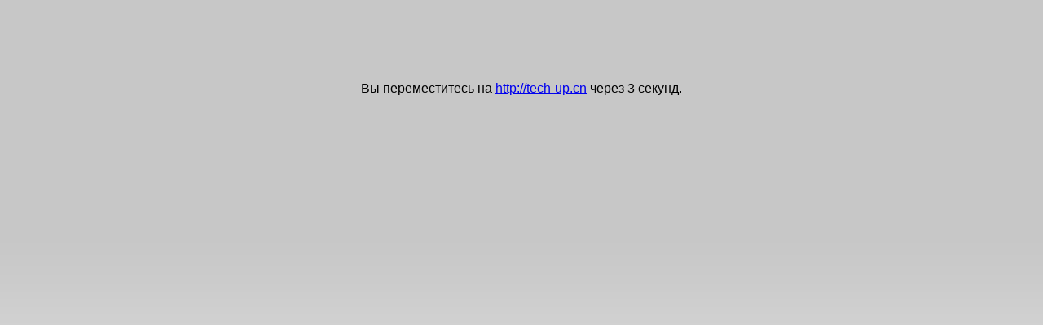

--- FILE ---
content_type: text/html; charset=utf-8
request_url: https://www.ereality.ru/goto/tech-up.cn
body_size: 404
content:
<!doctype html>
<html lang="ru">
<head>
    <meta http-equiv="Content-Type" content="text/html; charset=utf-8" />
    <link rel="stylesheet" type="text/css" href="/css/_info.css?20140601" />
    <title>Грани Реальности</title>
</head>
<body>
<div style="text-align: center; margin-top: 100px;">
        <p>Вы переместитесь на <a href="http://tech-up.cn">http://tech-up.cn</a> через <span id="delay">5</span> секунд.</p>
    </div>
<script type="text/javascript" src="/js/_jquery.js?589657961"></script>
<script>
    var delay = 5,
        interval = setInterval(function(){
            if (delay < 1) {
                clearInterval(interval);
                window.location = 'http://tech-up.cn';
            } else {
                $('#delay').text(--delay);
            }
        }, 1001);
</script>
</body>
</html>